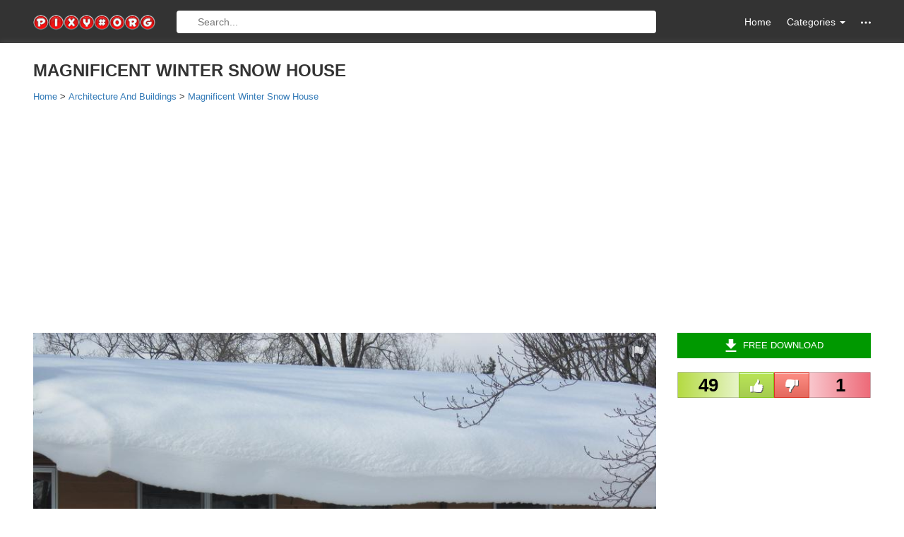

--- FILE ---
content_type: text/html; charset=utf-8
request_url: https://www.google.com/recaptcha/api2/aframe
body_size: 265
content:
<!DOCTYPE HTML><html><head><meta http-equiv="content-type" content="text/html; charset=UTF-8"></head><body><script nonce="E2x-UcmpNeTfNVvnripQYg">/** Anti-fraud and anti-abuse applications only. See google.com/recaptcha */ try{var clients={'sodar':'https://pagead2.googlesyndication.com/pagead/sodar?'};window.addEventListener("message",function(a){try{if(a.source===window.parent){var b=JSON.parse(a.data);var c=clients[b['id']];if(c){var d=document.createElement('img');d.src=c+b['params']+'&rc='+(localStorage.getItem("rc::a")?sessionStorage.getItem("rc::b"):"");window.document.body.appendChild(d);sessionStorage.setItem("rc::e",parseInt(sessionStorage.getItem("rc::e")||0)+1);localStorage.setItem("rc::h",'1768513856613');}}}catch(b){}});window.parent.postMessage("_grecaptcha_ready", "*");}catch(b){}</script></body></html>

--- FILE ---
content_type: image/svg+xml
request_url: https://pixy.org/images/icons.svg
body_size: 6009
content:
<svg xmlns="http://www.w3.org/2000/svg" style="width:0; height:0; visibility:hidden;">
    <symbol id="download" viewBox="0 0 512 512">
        <polygon points="466.8,180.7 346.4,180.7 346.4,0 165.6,0 165.6,180.7 45.2,180.7 256,391.5"/>
        <rect x="45.2" y="451.8" class="st0" width="421.6" height="60.2"/>
    </symbol>
    <symbol id="report" viewBox="0 0 512 512">
        <path d="M400.6,86.2c38.2,0,72.5-20.8,96-36.6v297.8c-23.5,15.7-57.8,36.6-96,36.6s-72.5-11.3-96-27.1 c-23.5-15.7-57.8-27.1-96-27.1s-72.5,19.5-96,35.2V67.2C136,51.5,170.4,32,208.6,32s72.5,11.3,96,27.1 C328,74.8,362.4,86.2,400.6,86.2z M48.6,0c17.7,0,32,14.3,32,32v480h-64V32C16.6,14.3,30.9,0,48.6,0z"/>
    </symbol>
    <symbol id="licence" viewBox="0 0 512 512">
        <path d="M256,108.6c-84.5,0-105.8,79.8-105.8,147.4c0,67.6,21.2,147.4,105.8,147.4c84.5,0,105.8-79.7,105.8-147.4 C361.8,188.4,340.5,108.6,256,108.6z M210.5,256c0-29.8,2.1-91.8,45.5-91.8c3.4,0,6.6,0.5,9.5,1.3c6.1,5.2,9.1,12.5,3.2,22.6 l-56.3,103.4C210.7,278.4,210.5,265.6,210.5,256z M256,347.8c-3.4,0-6.6-0.4-9.5-1.1c-0.6-0.2-1.1-0.3-1.6-0.5 c-0.9-0.3-1.8-0.5-2.7-0.9c-9.7-4.1-15.8-11.6-7-24.7c0,0,62.9-108.7,62.9-108.7c3,15.9,3.4,32.4,3.4,44.1 C301.6,285.8,299.5,347.8,256,347.8z"/>
        <path d="M493.4,157.6c-12.5-31.1-30.8-58.6-54.9-82.6C388.2,25,327.1,0,255.5,0c-71,0-130.9,24.7-179.6,74.4 c-24.7,24.7-43.5,52.9-56.7,84.3C6.4,189.8,0,222.2,0,256c0,34.1,6.4,66.6,19.2,97.3c12.8,30.8,31.4,58.5,55.8,83.2 c24.7,24.4,52.4,43.2,83.2,56.3c31.1,12.8,63.5,19.2,97.4,19.2c33.8,0,66.7-6.6,98.4-19.7c31.7-13.1,60-32,85-56.6 c24.1-23.5,42.3-50.4,54.5-80.8C505.9,324,512,291.1,512,256C512,221.3,505.9,188.4,493.4,157.6z M405.9,402.6 c-20.7,20.1-44,35.6-69.9,46.2c-25.6,10.7-52,16-79.4,16c-27.7,0-54.3-5.2-79.6-15.6c-25.3-10.7-48-25.9-68.1-45.7 c-20.1-20.1-35.6-42.8-46.6-68.1c-10.7-25.6-16.1-52-16.1-79.4c0-27.7,5.5-54.3,16.1-79.6c11-25.6,26.5-48.6,46.6-69 c39.9-40.8,89.2-61.3,147.7-61.3c57.9,0,107.3,20.5,148.4,61.7c19.8,19.8,35,42.5,45.4,67.8c10.4,25.3,15.6,52.1,15.6,80.5 C465.9,314.8,445.8,363.6,405.9,402.6z"/>
    </symbol>
    <symbol id="camera" viewBox="0 0 512 512">
        <path d="M152,287.8c0,57.1,46.6,103.5,104,103.5c57.4,0,104-46.3,104-103.5s-46.6-103.5-104-103.5S152,230.7,152,287.8z M480,112.7H368c-8-31.8-16-63.7-48-63.7H192c-32,0-40,31.8-48,63.7H32c-17.6,0-32,14.3-32,31.8v286.5c0,17.5,14.4,31.8,32,31.8h448 c17.6,0,32-14.3,32-31.8V144.6C512,127.1,497.6,112.7,480,112.7L480,112.7z M256,429.1c-78.4,0-142-63.3-142-141.3 c0-78,63.6-141.3,142-141.3c78.4,0,142,63.2,142,141.3C398,365.9,334.4,429.1,256,429.1z M480,208.3h-64v-31.8h64V208.3L480,208.3z"/>
    </symbol>
    <symbol id="share" viewBox="0 0 512 512">
        <path d="M424.3,332.4c-25,0-47.5,10.5-63.5,27.3l-186.6-91.4c0.6-4.3,1.1-8.6,1.1-13.1c0-4.4-0.4-8.6-1-12.8l186.3-90.4 c16,16.9,38.6,27.6,63.7,27.6c48.4,0,87.7-39.3,87.7-87.7c0-48.4-39.3-87.7-87.7-87.7S336.7,43.5,336.7,92c0,4.4,0.4,8.6,1,12.8 l-186.3,90.4c-16-16.9-38.6-27.6-63.7-27.6C39.2,167.5,0,206.8,0,255.2c0,48.4,39.2,87.7,87.7,87.7c25,0,47.5-10.5,63.5-27.3 l186.6,91.4c-0.6,4.3-1.1,8.6-1.1,13.1c0,48.4,39.3,87.7,87.7,87.7S512,468.5,512,420C512,371.6,472.7,332.4,424.3,332.4z"/>
    </symbol>
    <symbol id="menu" viewBox="0 0 512 512">
        <path d="M496,373.5H16c-8.8,0-16,7.7-16,17.1v73c0,9,7.2,16.4,16,16.4h480c8.8,0,16-7.4,16-16.4v-73 C512,381.1,504.8,373.5,496,373.5z M496,202.7H16c-8.8,0-16,7.7-16,17.1v73c0,9,7.2,16.4,16,16.4h480c8.8,0,16-7.4,16-16.4v-73 C512,210.4,504.8,202.7,496,202.7z M496,32H16C7.2,32,0,39.7,0,49.1v73c0,9,7.2,16.4,16,16.4h480c8.8,0,16-7.4,16-16.4v-73 C512,39.7,504.8,32,496,32z"/>
    </symbol>
    <symbol id="like" viewBox="0 0 512 512">
        <path d="M331.3,204c20.3-0.3,40.5-0.7,60.8-1c9.3,0,21.8-1,29.4,1c6.3,0,12.6,0,18.9,0c10.1,1,20.3,2,30.4,3 c0,0.3,0,0.7,0,1c1.4,0,2.8,0,4.2,0c0,0.3,0,0.7,0,1c2.1,0.7,4.2,1.3,6.3,2c0.7,1,1.4,2,2.1,3c0.7,0,1.4,0,2.1,0 c1.4,1.7,2.8,3.3,4.2,5c1,0.7,2.1,1.3,3.1,2c0,0.7,0,1.3,0,2c1.4,1,2.8,2,4.2,3c0,0.7,0,1.3,0,2c1,0.7,2.1,1.3,3.1,2 c0,0.7,0,1.3,0,2c0.7,0.3,1.4,0.7,2.1,1c0.3,1.3,0.7,2.7,1,4c0.7,0.3,1.4,0.7,2.1,1c0,0.7,0,1.3,0,2c0.3,0,0.7,0,1,0 c0.3,1.3,0.7,2.7,1,4c0.3,0,0.7,0,1,0c0.7,3,1.4,6,2.1,9c0.3,0,0.7,0,1,0c0.9,2.9,0.1,9.7-1,11c-0.4,1-0.7,2-1,3c-0.4,0-0.7,0-1,0 c0,0.7,0,1.3,0,2c-0.7,0.3-1.4,0.7-2.1,1c0,0.7,0,1.3,0,2c-1,0.7-2.1,1.3-3.1,2c0,0.7,0,1.3,0,2c-1,0.7-2.1,1.3-3.1,2 c0,0.7,0,1.3,0,2c-1,0.7-2.1,1.3-3.1,2c0,0.7,0,1.3,0,2c-2,3.4-2.9,3.3-3.1,9c0.3,0,0.7,0,1,0c0.3,2,0.7,4,1,6c0.3,0,0.7,0,1,0 c0,0.7,0,1.3,0,2c0.3,0,0.7,0,1,0c0,0.7,0,1.3,0,2c0.7,0.3,1.4,0.7,2.1,1c0.3,1.3,0.7,2.7,1,4c0.7,0.3,1.4,0.7,2.1,1 c0,0.7,0,1.3,0,2c0.7,0.3,1.4,0.7,2.1,1c0.3,1.3,0.7,2.7,1,4c0.7,0.3,1.4,0.7,2.1,1c0,0.7,0,1.3,0,2c0.3,0,0.7,0,1,0 c2,3.6,2,7.6,2.1,13c-2.2,1.9-2.4,4.6-4.2,7c-1.4,1-2.8,2-4.2,3c0,0.7,0,1.3,0,2c-1.4,1-2.8,2-4.2,3c-4.6,4.4-10,10.8-10.5,19 c0.3,0,0.7,0,1,0c0.7,3.3,1.4,6.7,2.1,10c0.3,0,0.7,0,1,0c0,1,0,2,0,3c0.3,0,0.7,0,1,0c0,0.7,0,1.3,0,2c0.3,0,0.7,0,1,0c0,1,0,2,0,3 c0.3,0,0.7,0,1,0c0,0.7,0,1.3,0,2c0.3,0,0.7,0,1,0c0,1,0,2,0,3c0.3,0,0.7,0,1,0c0,1,0,2,0,3c0.3,0,0.7,0,1,0c0,1,0,2,0,3 c0.3,0,0.7,0,1,0c1.3,3.9-0.9,13-2.1,15c-0.7,0.3-1.4,0.7-2.1,1c0,0.7,0,1.3,0,2c-1.4,1-2.8,2-4.2,3c0,0.7,0,1.3,0,2 c-0.7,0.3-1.4,0.7-2.1,1c-1.4,1.7-2.8,3.3-4.2,5c-0.7,0-1.4,0-2.1,0c-4.2,4.7-8.4,9.3-12.6,14c0,1,0,2,0,3c-0.4,0-0.7,0-1,0 c0,9,0,18,0,27c-2.9,8.6-10.8,14.2-16.8,20c-2.1,2.3-4.2,4.7-6.3,7c-0.7,0-1.4,0-2.1,0c-0.4,0.7-0.7,1.3-1,2c-0.7,0-1.4,0-2.1,0 c-0.7,1-1.4,2-2.1,3c-0.7,0-1.4,0-2.1,0c-0.4,0.7-0.7,1.3-1,2c-1.4,0.3-2.8,0.7-4.2,1c-21.3,10.9-59.7,9-92.3,9c-4.5,0-9.1,0-13.6,0 c0-0.3,0-0.7,0-1c-8.4,0-16.8,0-25.2,0c0-0.3,0-0.7,0-1c-3.9,0-7.7,0-11.5,0c-7-0.3-14-0.7-21-1c0-0.3,0-0.7,0-1 c-8.7-0.3-17.5-0.7-26.2-1c-13-3.6-29-4.3-41.9-8c-2.1,0-4.2,0-6.3,0c0-0.3,0-0.7,0-1c-1.7,0-3.5,0-5.2,0c0-0.3,0-0.7,0-1 c-2.1,0-4.2,0-6.3,0c-8.8-2.5-20.5-3.5-29.3-6c-2.1,0-4.2,0-6.3,0c-5.9-1.7-13.9-3.6-21-4c0-70,0-140,0-209.9c5.2,0,10.5,0,15.7,0 c0-0.3,0-0.7,0-1c0.7,0,1.4,0,2.1,0c0-0.3,0-0.7,0-1c2.1-0.7,4.2-1.3,6.3-2c0.3-0.7,0.7-1.3,1-2c0.7,0,1.4,0,2.1,0 c0.7-1,1.4-2,2.1-3c0.7,0,1.4,0,2.1,0c1-1.3,2.1-2.7,3.1-4c2.8-2.3,5.6-4.7,8.4-7c0-0.7,0-1.3,0-2c1.4-1,2.8-2,4.2-3 c0-0.7,0-1.3,0-2c1-0.7,2.1-1.3,3.1-2c0.4-1,0.7-2,1-3c0.7-0.3,1.4-0.7,2.1-1c0-0.7,0-1.3,0-2c0.7-0.3,1.4-0.7,2.1-1 c0.4-1,0.7-2,1-3c0.4,0,0.7,0,1,0c0-0.7,0-1.3,0-2c0.7-0.3,1.4-0.7,2.1-1c0.4-1.3,0.7-2.7,1-4c0.7-0.3,1.4-0.7,2.1-1 c0.4-1.3,0.7-2.7,1-4c0.7-0.3,1.4-0.7,2.1-1c0-0.7,0-1.3,0-2c0.4,0,0.7,0,1,0c0-0.7,0-1.3,0-2c0.4,0,0.7,0,1,0c0-0.7,0-1.3,0-2 c0.4,0,0.7,0,1,0c0-0.7,0-1.3,0-2c0.4,0,0.7,0,1,0c0.4-1.3,0.7-2.7,1-4c0.7-0.3,1.4-0.7,2.1-1c0.4-1.3,0.7-2.7,1-4c0.4,0,0.7,0,1,0 c0.4-1.3,0.7-2.7,1-4c0.4,0,0.7,0,1,0c0-1,0-2,0-3c0.4,0,0.7,0,1,0c0-0.7,0-1.3,0-2c0.4,0,0.7,0,1,0c0-0.7,0-1.3,0-2 c0.4,0,0.7,0,1,0c0.7-2,1.4-4,2.1-6c0.4,0,0.7,0,1,0c0-1,0-2,0-3c0.4,0,0.7,0,1,0c0-0.7,0-1.3,0-2c0.4,0,0.7,0,1,0c0-0.7,0-1.3,0-2 c0.4,0,0.7,0,1,0c0-0.7,0-1.3,0-2c0.4,0,0.7,0,1,0c0-1,0-2,0-3c0.4,0,0.7,0,1,0c0.4-1.3,0.7-2.7,1-4c0.4,0,0.7,0,1,0c0-1,0-2,0-3 c0.4,0,0.7,0,1,0c0-0.7,0-1.3,0-2c0.4,0,0.7,0,1,0c0-1,0-2,0-3c0.4,0,0.7,0,1,0c0-0.7,0-1.3,0-2c0.4,0,0.7,0,1,0c0-1,0-2,0-3 c0.4,0,0.7,0,1,0c0-0.7,0-1.3,0-2c0.4,0,0.7,0,1,0c0.7-2,1.4-4,2.1-6c0.7-0.3,1.4-0.7,2.1-1c0-0.7,0-1.3,0-2c1-0.7,2.1-1.3,3.1-2 c0-0.7,0-1.3,0-2c2.1-1.7,4.2-3.3,6.3-5c0.7-1,1.4-2,2.1-3c0.7,0,1.4,0,2.1,0c1.4-1.7,2.8-3.3,4.2-5c0.7,0,1.4,0,2.1,0 c0.4-0.7,0.7-1.3,1-2c1-0.3,2.1-0.7,3.1-1c1.4-1.7,2.8-3.3,4.2-5c0.7,0,1.4,0,2.1,0c0.7-1,1.4-2,2.1-3c2.5-2,4.9-4,7.3-6 c0-0.7,0-1.3,0-2c1.4-1,2.8-2,4.2-3c0.4-1.3,0.7-2.7,1-4c0.7-0.3,1.4-0.7,2.1-1c0.7-2,1.4-4,2.1-6c0.4,0,0.7,0,1,0c0-0.7,0-1.3,0-2 c0.4,0,0.7,0,1,0c0.7-2,1.4-4,2.1-6c0.4,0,0.7,0,1,0c0-1,0-2,0-3c0.4,0,0.7,0,1,0c0-1,0-2,0-3c0.4,0,0.7,0,1,0c0-1,0-2,0-3 c0.4,0,0.7,0,1,0c0-1,0-2,0-3c0.4,0,0.7,0,1,0c0-1.3,0-2.7,0-4c0.4,0,0.7,0,1,0c0-1,0-2,0-3c0.4,0,0.7,0,1,0c0-1.7,0-3.3,0-5 c0.4,0,0.7,0,1,0c0-1.3,0-2.7,0-4c0.4,0,0.7,0,1,0c0-1.7,0-3.3,0-5c0.3,0,0.7,0,1,0c0-2,0-4,0-6c0.3,0,0.7,0,1,0 c1.8-16.7,3.5-33.3,5.2-50c1.9-0.9,1.7-1.4,4.2-2c3.7-3.5,19.4-1.8,24.1,0c0,0.3,0,0.7,0,1c1,0,2.1,0,3.1,0c0,0.3,0,0.7,0,1 c0.7,0,1.4,0,2.1,0c0,0.3,0,0.7,0,1c1,0,2.1,0,3.1,0c0,0.3,0,0.7,0,1c0.7,0,1.4,0,2.1,0c0.3,0.7,0.7,1.3,1,2c1.4,0.3,2.8,0.7,4.2,1 c0.7,1,1.4,2,2.1,3c0.7,0,1.4,0,2.1,0c4.2,4.3,8.4,8.7,12.6,13c0,0.7,0,1.3,0,2c0.7,0.3,1.4,0.7,2.1,1c0,0.7,0,1.3,0,2 c0.3,0,0.7,0,1,0c0,0.7,0,1.3,0,2c0.3,0,0.7,0,1,0c0,1,0,2,0,3c0.3,0,0.7,0,1,0c0,0.7,0,1.3,0,2c0.3,0,0.7,0,1,0c0,1,0,2,0,3 c0.3,0,0.7,0,1,0c0,1,0,2,0,3c0.3,0,0.7,0,1,0c0,1.3,0,2.7,0,4c0.3,0,0.7,0,1,0c0,1.3,0,2.7,0,4c0.3,0,0.7,0,1,0c0,2,0,4,0,6 c0.3,0,0.7,0,1,0c0,4,0,8,0,12c0,11.4-0.3,20.7-3.1,29c-0.3,2.7-0.7,5.3-1,8c-0.3,0-0.7,0-1,0c-0.3,2-0.7,4-1,6c-0.3,0-0.7,0-1,0 c0,0.7,0,1.3,0,2c-0.3,0-0.7,0-1,0c0,1,0,2,0,3c-0.3,0-0.7,0-1,0c-0.3,1.3-0.7,2.7-1,4c-0.3,0-0.7,0-1,0c-0.3,1.3-0.7,2.7-1,4 c-0.3,0-0.7,0-1,0c-0.3,1.3-0.7,2.7-1,4c-0.3,0-0.7,0-1,0c0,0.7,0,1.3,0,2c-0.3,0-0.7,0-1,0c0,0.7,0,1.3,0,2c-0.3,0-0.7,0-1,0 c0,0.7,0,1.3,0,2c-0.3,0-0.7,0-1,0c0,0.7,0,1.3,0,2c-0.3,0-0.7,0-1,0c0,0.7,0,1.3,0,2c-0.3,0-0.7,0-1,0c0,0.7,0,1.3,0,2 c-0.3,0-0.7,0-1,0c0,0.7,0,1.3,0,2c-0.3,0-0.7,0-1,0c0,0.7,0,1.3,0,2c-0.3,0-0.7,0-1,0c0,0.7,0,1.3,0,2c-0.3,0-0.7,0-1,0 c0,0.7,0,1.3,0,2c-0.3,0-0.7,0-1,0c-0.7,2-1.4,4-2.1,6c-0.3,0-0.7,0-1,0c0,1,0,2,0,3c-0.3,0-0.7,0-1,0c-0.3,1.3-0.7,2.7-1,4 c-0.3,0-0.7,0-1,0c0,1,0,2,0,3c-0.3,0-0.7,0-1,0c0,0.7,0,1.3,0,2c-0.3,0-0.7,0-1,0c0,1,0,2,0,3c-0.3,0-0.7,0-1,0c0,0.7,0,1.3,0,2 c-0.3,0-0.7,0-1,0c0,1.3,0,2.7,0,4c-0.3,0-0.7,0-1,0c0,1,0,2,0,3c-0.3,0-0.7,0-1,0c0,1.3,0,2.7,0,4c-0.3,0-0.7,0-1,0 c0,1.7,0,3.3,0,5c-0.3,0-0.7,0-1,0C327.3,194,330.5,199.8,331.3,204z M17.8,266c18.5,0,37,0,55.6,0c9.5,0,18.3-0.5,24.1,3 c0.3,0.7,0.7,1.3,1,2c0.7,0,1.4,0,2.1,0c0.3,0.7,0.7,1.3,1,2c0.3,0,0.7,0,1,0c7.7,10,5.2,31.8,5.2,49c0,38.3,0,76.7,0,115 c0,11.7,0,23.3,0,35c0,5.3,0.5,12.3-2.1,15c-1.1,4.2-6.1,9-9.4,11c-6,3.5-18.7,3-28.3,3c-23.8,0-55.3,3.8-65-10 c-3.5-4.9-3.1-11.7-3.1-20c0-12.3,0-24.7,0-37c0-32.7,0-65.3,0-98c0-18,0-36,0-54c0.8-2.2,2.5-4.2,3.1-7c2.6-1.4,3.4-3.8,5.2-5 c0.7,0,1.4,0,2.1,0c0.3-0.7,0.7-1.3,1-2c2.1-0.3,4.2-0.7,6.3-1C17.8,266.6,17.8,266.3,17.8,266z"/>
    </symbol>
    <symbol id="dislike" viewBox="0 0 512 512">
        <path d="M182.8,323.8c-0.3,0-0.7,0-1,0c0,1.7,0,3.3,0,5c-0.3,0-0.7,0-1,0c0,1.3,0,2.7,0,4 c-0.3,0-0.7,0-1,0c0,1,0,2,0,3c-0.3,0-0.7,0-1,0c0,1.3,0,2.7,0,4c-0.3,0-0.7,0-1,0c0,0.7,0,1.3,0,2c-0.3,0-0.7,0-1,0c0,1,0,2,0,3 c-0.3,0-0.7,0-1,0c0,0.7,0,1.3,0,2c-0.3,0-0.7,0-1,0c0,1,0,2,0,3c-0.3,0-0.7,0-1,0c-0.3,1.3-0.7,2.7-1,4c-0.3,0-0.7,0-1,0 c0,1,0,2,0,3c-0.3,0-0.7,0-1,0c-0.7,2-1.4,4-2.1,6c-0.3,0-0.7,0-1,0c0,0.7,0,1.3,0,2c-0.3,0-0.7,0-1,0c0,0.7,0,1.3,0,2 c-0.3,0-0.7,0-1,0c0,0.7,0,1.3,0,2c-0.3,0-0.7,0-1,0c0,0.7,0,1.3,0,2c-0.3,0-0.7,0-1,0c0,0.7,0,1.3,0,2c-0.3,0-0.7,0-1,0 c0,0.7,0,1.3,0,2c-0.3,0-0.7,0-1,0c0,0.7,0,1.3,0,2c-0.3,0-0.7,0-1,0c0,0.7,0,1.3,0,2c-0.3,0-0.7,0-1,0c0,0.7,0,1.3,0,2 c-0.3,0-0.7,0-1,0c0,0.7,0,1.3,0,2c-0.3,0-0.7,0-1,0c-0.3,1.3-0.7,2.7-1,4c-0.3,0-0.7,0-1,0c-0.3,1.3-0.7,2.7-1,4c-0.3,0-0.7,0-1,0 c-0.3,1.3-0.7,2.7-1,4c-0.3,0-0.7,0-1,0c0,1,0,2,0,3c-0.3,0-0.7,0-1,0c0,0.7,0,1.3,0,2c-0.3,0-0.7,0-1,0c-0.3,2-0.7,4-1,6 c-0.3,0-0.7,0-1,0c-0.3,2.7-0.7,5.3-1,8c-2.9,8.2-3.1,17.6-3.1,28.9c0,4,0,8,0,11.9c0.3,0,0.7,0,1,0c0,2,0,4,0,6c0.3,0,0.7,0,1,0 c0,1.3,0,2.7,0,4c0.3,0,0.7,0,1,0c0,1.3,0,2.7,0,4c0.3,0,0.7,0,1,0c0,1,0,2,0,3c0.3,0,0.7,0,1,0c0,1,0,2,0,3c0.3,0,0.7,0,1,0 c0,0.7,0,1.3,0,2c0.3,0,0.7,0,1,0c0,1,0,2,0,3c0.3,0,0.7,0,1,0c0,0.7,0,1.3,0,2c0.3,0,0.7,0,1,0c0,0.7,0,1.3,0,2 c0.7,0.3,1.4,0.7,2.1,1c0,0.7,0,1.3,0,2c4.2,4.3,8.4,8.6,12.6,12.9c0.7,0,1.4,0,2.1,0c0.7,1,1.4,2,2.1,3c1.4,0.3,2.8,0.7,4.2,1 c0.3,0.7,0.7,1.3,1,2c0.7,0,1.4,0,2.1,0c0,0.3,0,0.7,0,1c1,0,2.1,0,3.1,0c0,0.3,0,0.7,0,1c0.7,0,1.4,0,2.1,0c0,0.3,0,0.7,0,1 c1,0,2.1,0,3.1,0c0,0.3,0,0.7,0,1c4.7,1.8,20.4,3.5,24.1,0c2.5-0.6,2.3-1,4.2-2c1.8-16.6,3.5-33.2,5.2-49.8c0.3,0,0.7,0,1,0 c0-2,0-4,0-6c0.3,0,0.7,0,1,0c0-1.7,0-3.3,0-5c0.3,0,0.7,0,1,0c0-1.3,0-2.7,0-4c0.3,0,0.7,0,1,0c0-1.7,0-3.3,0-5c0.3,0,0.7,0,1,0 c0-1,0-2,0-3c0.3,0,0.7,0,1,0c0-1.3,0-2.7,0-4c0.3,0,0.7,0,1,0c0-1,0-2,0-3c0.3,0,0.7,0,1,0c0-1,0-2,0-3c0.3,0,0.7,0,1,0 c0-1,0-2,0-3c0.3,0,0.7,0,1,0c0-1,0-2,0-3c0.3,0,0.7,0,1,0c0.7-2,1.4-4,2.1-6c0.3,0,0.7,0,1,0c0-0.7,0-1.3,0-2c0.3,0,0.7,0,1,0 c0.7-2,1.4-4,2.1-6c0.7-0.3,1.4-0.7,2.1-1c0.3-1.3,0.7-2.7,1-4c1.4-1,2.8-2,4.2-3c0-0.7,0-1.3,0-2c2.4-2,4.9-4,7.3-6 c0.7-1,1.4-2,2.1-3c0.7,0,1.4,0,2.1,0c1.4-1.7,2.8-3.3,4.2-5c1-0.3,2.1-0.7,3.1-1c0.3-0.7,0.7-1.3,1-2c0.7,0,1.4,0,2.1,0 c1.4-1.7,2.8-3.3,4.2-5c0.7,0,1.4,0,2.1,0c0.7-1,1.4-2,2.1-3c2.1-1.7,4.2-3.3,6.3-5c0-0.7,0-1.3,0-2c1-0.7,2.1-1.3,3.1-2 c0-0.7,0-1.3,0-2c0.7-0.3,1.4-0.7,2.1-1c0.7-2,1.4-4,2.1-6c0.3,0,0.7,0,1,0c0-0.7,0-1.3,0-2c0.3,0,0.7,0,1,0c0-1,0-2,0-3 c0.3,0,0.7,0,1,0c0-0.7,0-1.3,0-2c0.3,0,0.7,0,1,0c0-1,0-2,0-3c0.3,0,0.7,0,1,0c0-0.7,0-1.3,0-2c0.3,0,0.7,0,1,0c0-1,0-2,0-3 c0.3,0,0.7,0,1,0c0.3-1.3,0.7-2.7,1-4c0.3,0,0.7,0,1,0c0-1,0-2,0-3c0.3,0,0.7,0,1,0c0-0.7,0-1.3,0-2c0.3,0,0.7,0,1,0 c0-0.7,0-1.3,0-2c0.3,0,0.7,0,1,0c0-0.7,0-1.3,0-2c0.3,0,0.7,0,1,0c0-1,0-2,0-3c0.3,0,0.7,0,1,0c0.7-2,1.4-4,2.1-6c0.3,0,0.7,0,1,0 c0-0.7,0-1.3,0-2c0.3,0,0.7,0,1,0c0-0.7,0-1.3,0-2c0.3,0,0.7,0,1,0c0-1,0-2,0-3c0.3,0,0.7,0,1,0c0.3-1.3,0.7-2.7,1-4 c0.3,0,0.7,0,1,0c0.3-1.3,0.7-2.7,1-4c0.7-0.3,1.4-0.7,2.1-1c0.3-1.3,0.7-2.7,1-4c0.3,0,0.7,0,1,0c0-0.7,0-1.3,0-2c0.3,0,0.7,0,1,0 c0-0.7,0-1.3,0-2c0.3,0,0.7,0,1,0c0-0.7,0-1.3,0-2c0.3,0,0.7,0,1,0c0-0.7,0-1.3,0-2c0.7-0.3,1.4-0.7,2.1-1c0.3-1.3,0.7-2.7,1-4 c0.7-0.3,1.4-0.7,2.1-1c0.3-1.3,0.7-2.7,1-4c0.7-0.3,1.4-0.7,2.1-1c0-0.7,0-1.3,0-2c0.3,0,0.7,0,1,0c0.3-1,0.7-2,1-3 c0.7-0.3,1.4-0.7,2.1-1c0-0.7,0-1.3,0-2c0.7-0.3,1.4-0.7,2.1-1c0.3-1,0.7-2,1-3c1-0.7,2.1-1.3,3.1-2c0-0.7,0-1.3,0-2 c1.4-1,2.8-2,4.2-3c0-0.7,0-1.3,0-2c2.8-2.3,5.6-4.7,8.4-7c1-1.3,2.1-2.7,3.1-4c0.7,0,1.4,0,2.1,0c0.7-1,1.4-2,2.1-3 c0.7,0,1.4,0,2.1,0c0.4-0.7,0.7-1.3,1-2c2.1-0.7,4.2-1.3,6.3-2c0-0.3,0-0.7,0-1c0.7,0,1.4,0,2.1,0c0-0.3,0-0.7,0-1 c5.2,0,10.5,0,15.7,0c0-69.8,0-139.6,0-209.3c-7-0.4-15.1-2.3-21-4c-2.1,0-4.2,0-6.3,0c-8.9-2.5-20.5-3.4-29.3-6c-2.1,0-4.2,0-6.3,0 c0-0.3,0-0.7,0-1c-1.8,0-3.5,0-5.2,0c0-0.3,0-0.7,0-1c-2.1,0-4.2,0-6.3,0c-12.9-3.7-28.9-4.4-41.9-8c-8.8-0.3-17.5-0.7-26.2-1 c0-0.3,0-0.7,0-1c-7-0.3-14-0.7-21-1c-3.9,0-7.7,0-11.5,0c0-0.3,0-0.7,0-1c-8.4,0-16.8,0-25.2,0c0-0.3,0-0.7,0-1 c-4.5,0-9.1,0-13.6,0c-32.5,0-70.9-1.9-92.3,9c-1.4,0.3-2.8,0.7-4.2,1c-0.3,0.7-0.7,1.3-1,2c-0.7,0-1.4,0-2.1,0c-0.7,1-1.4,2-2.1,3 c-0.7,0-1.4,0-2.1,0c-0.3,0.7-0.7,1.3-1,2c-0.7,0-1.4,0-2.1,0c-2.1,2.3-4.2,4.7-6.3,7c-6,5.7-13.8,11.4-16.8,19.9c0,9,0,17.9,0,26.9 c-0.3,0-0.7,0-1,0c0,1,0,2,0,3c-4.2,4.6-8.4,9.3-12.6,13.9c-0.7,0-1.4,0-2.1,0c-1.4,1.7-2.8,3.3-4.2,5c-0.7,0.3-1.4,0.7-2.1,1 c0,0.7,0,1.3,0,2c-1.4,1-2.8,2-4.2,3c0,0.7,0,1.3,0,2c-0.7,0.3-1.4,0.7-2.1,1c-1.2,2-3.4,11-2.1,15c0.4,0,0.7,0,1,0c0,1,0,2,0,3 c0.4,0,0.7,0,1,0c0,1,0,2,0,3c0.4,0,0.7,0,1,0c0,1,0,2,0,3c0.4,0,0.7,0,1,0c0,0.7,0,1.3,0,2c0.4,0,0.7,0,1,0c0,1,0,2,0,3 c0.4,0,0.7,0,1,0c0,0.7,0,1.3,0,2c0.4,0,0.7,0,1,0c0,1,0,2,0,3c0.4,0,0.7,0,1,0c0.7,3.3,1.4,6.7,2.1,10c0.4,0,0.7,0,1,0 C23,154.6,17.5,161,13,165.4c-1.4,1-2.8,2-4.2,3c0,0.7,0,1.3,0,2c-1.4,1-2.8,2-4.2,3c-1.8,2.4-2,5.1-4.2,7c0.1,5.4,0.1,9.4,2.1,13 c0.4,0,0.7,0,1,0c0,0.7,0,1.3,0,2c0.7,0.3,1.4,0.7,2.1,1c0.4,1.3,0.7,2.7,1,4c0.7,0.3,1.4,0.7,2.1,1c0,0.7,0,1.3,0,2 c0.7,0.3,1.4,0.7,2.1,1c0.4,1.3,0.7,2.7,1,4c0.7,0.3,1.4,0.7,2.1,1c0,0.7,0,1.3,0,2c0.4,0,0.7,0,1,0c0,0.7,0,1.3,0,2 c0.4,0,0.7,0,1,0c0.4,2,0.7,4,1,6c0.4,0,0.7,0,1,0c-0.2,5.7-1.1,5.6-3.1,9c0,0.7,0,1.3,0,2c-1,0.7-2.1,1.3-3.1,2c0,0.7,0,1.3,0,2 c-1,0.7-2.1,1.3-3.1,2c0,0.7,0,1.3,0,2c-1,0.7-2.1,1.3-3.1,2c0,0.7,0,1.3,0,2c-0.7,0.3-1.4,0.7-2.1,1c0,0.7,0,1.3,0,2 c-0.3,0-0.7,0-1,0c-0.3,1-0.7,2-1,3c-1.2,1.3-2,8.1-1,11c0.4,0,0.7,0,1,0c0.7,3,1.4,6,2.1,9c0.4,0,0.7,0,1,0c0.4,1.3,0.7,2.7,1,4 c0.4,0,0.7,0,1,0c0,0.7,0,1.3,0,2c0.7,0.3,1.4,0.7,2.1,1c0.4,1.3,0.7,2.7,1,4c0.7,0.3,1.4,0.7,2.1,1c0,0.7,0,1.3,0,2 c1,0.7,2.1,1.3,3.1,2c0,0.7,0,1.3,0,2c1.4,1,2.8,2,4.2,3c0,0.7,0,1.3,0,2c1,0.7,2.1,1.3,3.1,2c1.4,1.7,2.8,3.3,4.2,5 c0.7,0,1.4,0,2.1,0c0.7,1,1.4,2,2.1,3c2.1,0.7,4.2,1.3,6.3,2c0,0.3,0,0.7,0,1c1.4,0,2.8,0,4.2,0c0,0.3,0,0.7,0,1 c10.1,1,20.3,2,30.4,3c6.3,0,12.6,0,18.9,0c7.6,2,20,1,29.4,1c20.3-0.3,40.5-0.7,60.8-1C181.5,312,184.7,317.9,182.8,323.8z M494.2,245.1c2.1-0.3,4.2-0.7,6.3-1c0.3-0.7,0.7-1.3,1-2c0.7,0,1.4,0,2.1,0c1.8-1.2,2.7-3.6,5.2-5c0.6-2.8,2.4-4.8,3.1-7 c0-17.9,0-35.9,0-53.8c0-32.6,0-65.1,0-97.7c0-12.3,0-24.6,0-36.9c0-8.3,0.3-15-3.1-19.9c-9.7-13.7-41.2-10-65-10 c-9.6,0-22.3-0.5-28.3,3c-3.4,2-8.3,6.8-9.4,10.9c-2.6,2.7-2.1,9.7-2.1,15c0,11.6,0,23.3,0,34.9c0,38.2,0,76.4,0,114.6 c0,17.1-2.4,38.8,5.2,48.8c0.4,0,0.7,0,1,0c0.4,0.7,0.7,1.3,1,2c0.7,0,1.4,0,2.1,0c0.4,0.7,0.7,1.3,1,2c5.8,3.5,14.6,3,24.1,3 c18.5,0,37.1,0,55.6,0C494.2,245.8,494.2,245.4,494.2,245.1z"/>
    </symbol>
    <symbol id="image" viewBox="0 0 512 512">
        <path d="M384,219.4c30.3,0,54.9-24.6,54.9-54.9s-24.6-54.9-54.9-54.9s-54.9,24.6-54.9,54.9S353.7,219.4,384,219.4z"/>
        <path d="M480,36.6H32c-17.8,0-32,14.5-32,32.3v374.2c0,17.8,14.2,32.3,32,32.3h448c17.8,0,32-14.5,32-32.3V68.9 C512,51.1,497.8,36.6,480,36.6z M362.2,262.5c-3.4-4-8.7-7.1-14.6-7.1c-5.8,0-9.9,2.7-14.6,6.5L311.5,280c-4.5,3.2-8,5.4-13.1,5.4 c-4.9,0-9.4-1.8-12.6-4.7c-1.1-1-3.2-3-4.9-4.7l-61.5-66.5c-4.6-5.3-11.4-8.6-19.1-8.6c-7.7,0-14.7,3.8-19.2,8.9L36.6,384.2V86.5 c1.1-7.8,7.2-13.4,15-13.4h408.8c7.9,0,14.3,5.8,14.7,13.7l0.3,297.6L362.2,262.5z"/>
    </symbol>
    <symbol id="related" viewBox="0 0 512 512">
        <path d="M486.4,123.7l-94.3-4.6l-5.5-61.5c-1.1-12.9-12.7-21.9-26.2-20.9L22.2,64.5C8.8,65.6-1,76.5,0.1,89.3 l24.2,269.4c1.1,12.9,12.8,21.9,26.2,20.9l17.1-1.4l-2.7,52.3c-0.7,14.4,10.5,26.1,25.6,26.9l377.3,17.9 c15.1,0.7,27.5-9.8,28.3-24.2L512,150.3C512.7,136,501.3,124.3,486.4,123.7z M80.7,129.7l-8.1,154L52.7,312L34.5,108.6 c0-0.2,0-0.3,0-0.6c0-0.2,0-0.3,0-0.6c0.6-5.7,4.9-10.3,10.9-10.7l298.2-24.5c5.9-0.5,11.1,3.4,12,9c0,0.2,0.3,0.2,0.3,0.5 c0,0.1,0.3,0.2,0.3,0.5l3.1,35.2l-250.2-12C94,104.9,81.4,115.4,80.7,129.7z M462.5,400.4l-53.4-63.2l-31.4-37.4 c-2.7-3.3-7.2-6.1-12.1-6.3c-4.9-0.2-8.6,1.7-12.7,4.7l-18.7,13.6c-4,2.4-7.1,4-11.3,3.8c-4.1-0.2-7.8-1.8-10.4-4.3 c-0.9-0.9-2.6-2.5-4-3.9l-48.9-55.9c-3.5-4.5-9.4-7.3-15.8-7.7c-6.5-0.3-12.8,2.4-16.9,6.4L111.4,374.6l-7.8,8.5l0.3-7.8 l7.8-147.3l3.8-71.9c0-0.2,0-0.5,0-0.6c0-0.2,0-0.5,0-0.6c1.6-6.2,7.1-10.6,13.6-10.3l233.3,11.2l32.8,1.6l66.6,3.2 c6.6,0.3,11.8,5.4,11.9,11.7c0,0.2,0.3,0.3,0.3,0.6c0,0.2,0.3,0.3,0.3,0.6L462.5,400.4z"/>
        <path d="M389.9,263.2c22.2,0,40.2-18.1,40.2-40.2s-17.9-40.2-40.2-40.2c-22.2,0-40.2,17.9-40.2,40.2 S367.7,263.2,389.9,263.2z"/>
    </symbol>
    <symbol id="tags" viewBox="0 0 512 512">
        <path d="M408.5,293.3c0-9.3-3.3-17.5-10-24.5L205.7,76.3c-6.8-6.8-16-12.6-27.5-17.4c-11.5-4.8-22-7.1-31.5-7.1H34.5 c-9.3,0-17.4,3.4-24.3,10.2C3.4,68.8,0,76.9,0,86.3v112.2c0,9.5,2.4,20,7.1,31.5c4.8,11.5,10.6,20.6,17.4,27.2l192.8,193 c6.7,6.7,14.7,10,24.3,10c9.3,0,17.5-3.3,24.5-10l132.4-132.7C405.1,311,408.5,302.9,408.5,293.3z M110.7,162.4 c-6.7,6.7-14.9,10.1-24.4,10.1c-9.5,0-17.7-3.4-24.4-10.1c-6.7-6.7-10.1-14.9-10.1-24.4c0-9.5,3.4-17.7,10.1-24.4 c6.7-6.7,14.9-10.1,24.4-10.1c9.5,0,17.7,3.4,24.4,10.1c6.7,6.7,10.1,14.9,10.1,24.4C120.8,147.6,117.4,155.7,110.7,162.4z"/>
        <path d="M502,268.8L309.2,76.3c-6.8-6.8-16-12.6-27.5-17.4c-11.5-4.8-22-7.1-31.5-7.1h-60.4c9.5,0,20,2.4,31.5,7.1 c11.5,4.8,20.7,10.6,27.5,17.4l192.8,192.5c6.7,7,10,15.2,10,24.5c0,9.5-3.3,17.6-10,24.3L314.9,444.3c5.4,5.6,10.2,9.6,14.3,12.1 c4.1,2.5,9.4,3.8,15.9,3.8c9.4,0,17.5-3.3,24.5-10L502,317.6c6.7-6.7,10-14.7,10-24.3C512,284,508.7,275.8,502,268.8z"/>
    </symbol>
    <symbol id="home" viewBox="0 0 512 512">
        <path d="M508.2,261.6l-239.9-248c-3.4-3.5-7.8-5.2-12.3-5.2c-4.4,0-8.9,1.7-12.3,5.2L3.8,261.6c-6.7,7-4.3,12.7,5.4,12.7h70.6 l0,229.3c51.6,0,132.1,0,132.1,0V362.5h88.2l-0.3,141.1c0,0,108,0,132.8,0l0-229.3h70.2C512.5,274.3,514.9,268.6,508.2,261.6z"/>
    </symbol>
    <symbol id="colors" viewBox="0 0 512 512">
        <path d="M256,0C114.6,0,0,114.6,0,256s114.6,256,256,256c23.6,0,42.7-19.1,42.7-42.7c0-11.1-4.1-21-11.1-28.6 c-6.7-7.5-10.7-17.4-10.7-28.3c0-23.6,19.1-42.7,42.7-42.7h50.2c78.5,0,142.2-63.7,142.2-142.2C512,101.8,397.4,0,256,0z M99.6,256 c-23.6,0-42.7-19.1-42.7-42.7s19.1-42.7,42.7-42.7s42.7,19.1,42.7,42.7S123.2,256,99.6,256z M184.9,142.2 c-23.6,0-42.7-19.1-42.7-42.7s19.1-42.7,42.7-42.7s42.7,19.1,42.7,42.7S208.5,142.2,184.9,142.2z M327.1,142.2 c-23.6,0-42.7-19.1-42.7-42.7s19.1-42.7,42.7-42.7s42.7,19.1,42.7,42.7S350.7,142.2,327.1,142.2z M412.4,256 c-23.6,0-42.7-19.1-42.7-42.7s19.1-42.7,42.7-42.7s42.7,19.1,42.7,42.7S436.1,256,412.4,256z"/>
    </symbol>
    <symbol id="placeholder" viewBox="0 0 512 512">
        <path d="M460.8,396.8L358.4,294.4l-51.2,51.2L204.8,243.2l-51.2,25.6l-102.4,128H460.8z M512,64v384H0V64H512z"/>
    </symbol>
    <symbol id="copy" viewBox="0 0 512 512">
        <path d="M467.9,0H115.7c-6.1,0-12,4.9-12,11.1v55.1h297.9h11.1v33.1l0.7,342.1h54.5c6.1,0,11-4.9,11-11V11.1 C478.9,4.9,473.9,0,467.9,0"/>
        <rect x="33.1" y="105.9" width="339.9" height="406.1"/>
    </symbol>
    <symbol id="other" viewBox="0 0 512 512">
        <circle class="st0" cx="256" cy="256" r="55.8"/>
        <circle class="st0" cx="456.2" cy="256" r="55.8"/>
        <circle class="st0" cx="55.8" cy="256" r="55.8"/>
    </symbol>
    <symbol id="info" viewBox="0 0 512 512">
        <path d="M230.4,384h51.2V230.4h-51.2V384L230.4,384z M256,0C115.2,0,0,115.2,0,256s115.2,256,256,256s256-115.2,256-256 S396.8,0,256,0L256,0z M256,460.8c-112.6,0-204.8-92.2-204.8-204.8S143.4,51.2,256,51.2S460.8,143.4,460.8,256 S368.6,460.8,256,460.8L256,460.8z M230.4,179.2h51.2V128h-51.2V179.2L230.4,179.2z"/>
    </symbol>
    <symbol id="user" viewBox="0 0 512 512">
        <path d="M490.7,425.7c0,26.7-8.1,47.7-24.3,63.2c-16.2,15.4-37.8,23.2-64.7,23.2H110.3c-26.9,0-48.4-7.7-64.7-23.2 s-24.3-36.5-24.3-63.2c0-11.8,0.4-23.3,1.2-34.5c0.8-11.2,2.3-23.3,4.7-36.3s5.3-25.1,8.8-36.2c3.6-11.1,8.3-21.9,14.3-32.5 c6-10.6,12.9-19.6,20.7-27c7.8-7.4,17.3-13.4,28.5-17.8c11.2-4.4,23.6-6.7,37.2-6.7c2,0,6.7,2.4,14,7.2c7.3,4.8,15.6,10.1,24.8,16 c9.2,5.9,21.2,11.2,36,16s29.6,7.2,44.5,7.2c14.9,0,29.7-2.4,44.5-7.2c14.8-4.8,26.8-10.1,36-16c9.2-5.9,17.5-11.2,24.8-16 c7.3-4.8,12-7.2,14-7.2c13.6,0,25.9,2.2,37.2,6.7c11.2,4.4,20.7,10.4,28.5,17.8c7.8,7.4,14.7,16.4,20.7,27 c6,10.6,10.8,21.4,14.3,32.5c3.6,11.1,6.5,23.2,8.8,36.2c2.3,13,3.9,25.1,4.7,36.3C490.3,402.4,490.7,413.9,490.7,425.7z M384,128 c0,35.3-12.5,65.5-37.5,90.5S291.3,256,256,256s-65.5-12.5-90.5-37.5S128,163.3,128,128s12.5-65.5,37.5-90.5S220.7,0,256,0 s65.5,12.5,90.5,37.5S384,92.7,384,128z"/>
    </symbol>
</svg>
